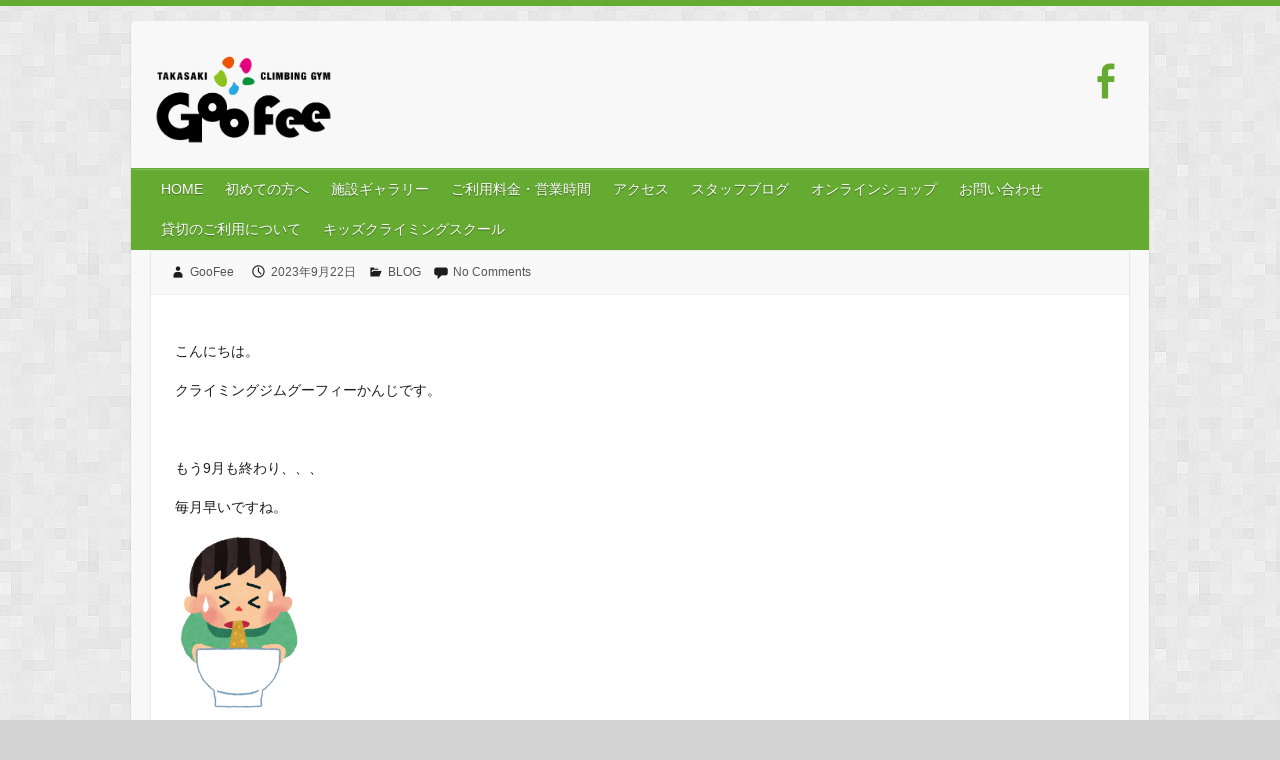

--- FILE ---
content_type: text/html; charset=UTF-8
request_url: https://go-goofee.com/blog/%E3%82%82%E3%81%869%E6%9C%88%E3%82%82%E7%B5%82%E3%82%8F%E3%82%8A
body_size: 11265
content:

<!DOCTYPE html>
<html lang="ja">
<head>
	<!-- sample text here -->


		<link rel="profile" href="http://gmpg.org/xfn/11" />
	<link rel="pingback" href="https://go-goofee.com/xmlrpc.php" />
<title>もう9月も終わり,,,, | GooFee</title>
<meta name='robots' content='max-image-preview:large' />
	<style>img:is([sizes="auto" i], [sizes^="auto," i]) { contain-intrinsic-size: 3000px 1500px }</style>
	
<!-- All in One SEO Pack 2.3.12.1 by Michael Torbert of Semper Fi Web Design[197,231] -->
<meta name="description"  content="こんにちは。 クライミングジムグーフィーかんじです。 &nbsp; もう9月も終わり、、、 毎月早いですね。 お客さんで毎年？松茸を食べに行く人がいます。 この間その話をしたと思ったら、 もう今年の予約をしたとのこと。 &nbsp" />

<link rel="canonical" href="https://go-goofee.com/blog/%e3%82%82%e3%81%869%e6%9c%88%e3%82%82%e7%b5%82%e3%82%8f%e3%82%8a" />
			<script>
			(function(i,s,o,g,r,a,m){i['GoogleAnalyticsObject']=r;i[r]=i[r]||function(){
			(i[r].q=i[r].q||[]).push(arguments)},i[r].l=1*new Date();a=s.createElement(o),
			m=s.getElementsByTagName(o)[0];a.async=1;a.src=g;m.parentNode.insertBefore(a,m)
			})(window,document,'script','//www.google-analytics.com/analytics.js','ga');

			ga('create', 'UA-85444640-1', 'auto');
			
			ga('send', 'pageview');
			</script>
<!-- /all in one seo pack -->
<link rel='dns-prefetch' href='//s0.wp.com' />
<link rel='dns-prefetch' href='//secure.gravatar.com' />
<link rel='dns-prefetch' href='//fonts.googleapis.com' />
<link rel="alternate" type="application/rss+xml" title="GooFee &raquo; フィード" href="https://go-goofee.com/feed" />
<link rel="alternate" type="application/rss+xml" title="GooFee &raquo; コメントフィード" href="https://go-goofee.com/comments/feed" />
<link rel="alternate" type="application/rss+xml" title="GooFee &raquo; もう9月も終わり,,,, のコメントのフィード" href="https://go-goofee.com/blog/%e3%82%82%e3%81%869%e6%9c%88%e3%82%82%e7%b5%82%e3%82%8f%e3%82%8a/feed" />
<meta charset="UTF-8" />
<meta name="viewport" content="width=device-width, initial-scale=1, maximum-scale=1">
<script type="text/javascript">
/* <![CDATA[ */
window._wpemojiSettings = {"baseUrl":"https:\/\/s.w.org\/images\/core\/emoji\/16.0.1\/72x72\/","ext":".png","svgUrl":"https:\/\/s.w.org\/images\/core\/emoji\/16.0.1\/svg\/","svgExt":".svg","source":{"concatemoji":"https:\/\/go-goofee.com\/wp-includes\/js\/wp-emoji-release.min.js?ver=6.8.3"}};
/*! This file is auto-generated */
!function(s,n){var o,i,e;function c(e){try{var t={supportTests:e,timestamp:(new Date).valueOf()};sessionStorage.setItem(o,JSON.stringify(t))}catch(e){}}function p(e,t,n){e.clearRect(0,0,e.canvas.width,e.canvas.height),e.fillText(t,0,0);var t=new Uint32Array(e.getImageData(0,0,e.canvas.width,e.canvas.height).data),a=(e.clearRect(0,0,e.canvas.width,e.canvas.height),e.fillText(n,0,0),new Uint32Array(e.getImageData(0,0,e.canvas.width,e.canvas.height).data));return t.every(function(e,t){return e===a[t]})}function u(e,t){e.clearRect(0,0,e.canvas.width,e.canvas.height),e.fillText(t,0,0);for(var n=e.getImageData(16,16,1,1),a=0;a<n.data.length;a++)if(0!==n.data[a])return!1;return!0}function f(e,t,n,a){switch(t){case"flag":return n(e,"\ud83c\udff3\ufe0f\u200d\u26a7\ufe0f","\ud83c\udff3\ufe0f\u200b\u26a7\ufe0f")?!1:!n(e,"\ud83c\udde8\ud83c\uddf6","\ud83c\udde8\u200b\ud83c\uddf6")&&!n(e,"\ud83c\udff4\udb40\udc67\udb40\udc62\udb40\udc65\udb40\udc6e\udb40\udc67\udb40\udc7f","\ud83c\udff4\u200b\udb40\udc67\u200b\udb40\udc62\u200b\udb40\udc65\u200b\udb40\udc6e\u200b\udb40\udc67\u200b\udb40\udc7f");case"emoji":return!a(e,"\ud83e\udedf")}return!1}function g(e,t,n,a){var r="undefined"!=typeof WorkerGlobalScope&&self instanceof WorkerGlobalScope?new OffscreenCanvas(300,150):s.createElement("canvas"),o=r.getContext("2d",{willReadFrequently:!0}),i=(o.textBaseline="top",o.font="600 32px Arial",{});return e.forEach(function(e){i[e]=t(o,e,n,a)}),i}function t(e){var t=s.createElement("script");t.src=e,t.defer=!0,s.head.appendChild(t)}"undefined"!=typeof Promise&&(o="wpEmojiSettingsSupports",i=["flag","emoji"],n.supports={everything:!0,everythingExceptFlag:!0},e=new Promise(function(e){s.addEventListener("DOMContentLoaded",e,{once:!0})}),new Promise(function(t){var n=function(){try{var e=JSON.parse(sessionStorage.getItem(o));if("object"==typeof e&&"number"==typeof e.timestamp&&(new Date).valueOf()<e.timestamp+604800&&"object"==typeof e.supportTests)return e.supportTests}catch(e){}return null}();if(!n){if("undefined"!=typeof Worker&&"undefined"!=typeof OffscreenCanvas&&"undefined"!=typeof URL&&URL.createObjectURL&&"undefined"!=typeof Blob)try{var e="postMessage("+g.toString()+"("+[JSON.stringify(i),f.toString(),p.toString(),u.toString()].join(",")+"));",a=new Blob([e],{type:"text/javascript"}),r=new Worker(URL.createObjectURL(a),{name:"wpTestEmojiSupports"});return void(r.onmessage=function(e){c(n=e.data),r.terminate(),t(n)})}catch(e){}c(n=g(i,f,p,u))}t(n)}).then(function(e){for(var t in e)n.supports[t]=e[t],n.supports.everything=n.supports.everything&&n.supports[t],"flag"!==t&&(n.supports.everythingExceptFlag=n.supports.everythingExceptFlag&&n.supports[t]);n.supports.everythingExceptFlag=n.supports.everythingExceptFlag&&!n.supports.flag,n.DOMReady=!1,n.readyCallback=function(){n.DOMReady=!0}}).then(function(){return e}).then(function(){var e;n.supports.everything||(n.readyCallback(),(e=n.source||{}).concatemoji?t(e.concatemoji):e.wpemoji&&e.twemoji&&(t(e.twemoji),t(e.wpemoji)))}))}((window,document),window._wpemojiSettings);
/* ]]> */
</script>
<link rel='stylesheet' id='siteorigin-panels-front-css' href='https://go-goofee.com/wp-content/plugins/siteorigin-panels/css/front.css?ver=2.4.25' type='text/css' media='all' />
<style id='wp-emoji-styles-inline-css' type='text/css'>

	img.wp-smiley, img.emoji {
		display: inline !important;
		border: none !important;
		box-shadow: none !important;
		height: 1em !important;
		width: 1em !important;
		margin: 0 0.07em !important;
		vertical-align: -0.1em !important;
		background: none !important;
		padding: 0 !important;
	}
</style>
<link rel='stylesheet' id='wp-block-library-css' href='https://go-goofee.com/wp-includes/css/dist/block-library/style.min.css?ver=6.8.3' type='text/css' media='all' />
<style id='classic-theme-styles-inline-css' type='text/css'>
/*! This file is auto-generated */
.wp-block-button__link{color:#fff;background-color:#32373c;border-radius:9999px;box-shadow:none;text-decoration:none;padding:calc(.667em + 2px) calc(1.333em + 2px);font-size:1.125em}.wp-block-file__button{background:#32373c;color:#fff;text-decoration:none}
</style>
<style id='global-styles-inline-css' type='text/css'>
:root{--wp--preset--aspect-ratio--square: 1;--wp--preset--aspect-ratio--4-3: 4/3;--wp--preset--aspect-ratio--3-4: 3/4;--wp--preset--aspect-ratio--3-2: 3/2;--wp--preset--aspect-ratio--2-3: 2/3;--wp--preset--aspect-ratio--16-9: 16/9;--wp--preset--aspect-ratio--9-16: 9/16;--wp--preset--color--black: #000000;--wp--preset--color--cyan-bluish-gray: #abb8c3;--wp--preset--color--white: #ffffff;--wp--preset--color--pale-pink: #f78da7;--wp--preset--color--vivid-red: #cf2e2e;--wp--preset--color--luminous-vivid-orange: #ff6900;--wp--preset--color--luminous-vivid-amber: #fcb900;--wp--preset--color--light-green-cyan: #7bdcb5;--wp--preset--color--vivid-green-cyan: #00d084;--wp--preset--color--pale-cyan-blue: #8ed1fc;--wp--preset--color--vivid-cyan-blue: #0693e3;--wp--preset--color--vivid-purple: #9b51e0;--wp--preset--gradient--vivid-cyan-blue-to-vivid-purple: linear-gradient(135deg,rgba(6,147,227,1) 0%,rgb(155,81,224) 100%);--wp--preset--gradient--light-green-cyan-to-vivid-green-cyan: linear-gradient(135deg,rgb(122,220,180) 0%,rgb(0,208,130) 100%);--wp--preset--gradient--luminous-vivid-amber-to-luminous-vivid-orange: linear-gradient(135deg,rgba(252,185,0,1) 0%,rgba(255,105,0,1) 100%);--wp--preset--gradient--luminous-vivid-orange-to-vivid-red: linear-gradient(135deg,rgba(255,105,0,1) 0%,rgb(207,46,46) 100%);--wp--preset--gradient--very-light-gray-to-cyan-bluish-gray: linear-gradient(135deg,rgb(238,238,238) 0%,rgb(169,184,195) 100%);--wp--preset--gradient--cool-to-warm-spectrum: linear-gradient(135deg,rgb(74,234,220) 0%,rgb(151,120,209) 20%,rgb(207,42,186) 40%,rgb(238,44,130) 60%,rgb(251,105,98) 80%,rgb(254,248,76) 100%);--wp--preset--gradient--blush-light-purple: linear-gradient(135deg,rgb(255,206,236) 0%,rgb(152,150,240) 100%);--wp--preset--gradient--blush-bordeaux: linear-gradient(135deg,rgb(254,205,165) 0%,rgb(254,45,45) 50%,rgb(107,0,62) 100%);--wp--preset--gradient--luminous-dusk: linear-gradient(135deg,rgb(255,203,112) 0%,rgb(199,81,192) 50%,rgb(65,88,208) 100%);--wp--preset--gradient--pale-ocean: linear-gradient(135deg,rgb(255,245,203) 0%,rgb(182,227,212) 50%,rgb(51,167,181) 100%);--wp--preset--gradient--electric-grass: linear-gradient(135deg,rgb(202,248,128) 0%,rgb(113,206,126) 100%);--wp--preset--gradient--midnight: linear-gradient(135deg,rgb(2,3,129) 0%,rgb(40,116,252) 100%);--wp--preset--font-size--small: 13px;--wp--preset--font-size--medium: 20px;--wp--preset--font-size--large: 36px;--wp--preset--font-size--x-large: 42px;--wp--preset--spacing--20: 0.44rem;--wp--preset--spacing--30: 0.67rem;--wp--preset--spacing--40: 1rem;--wp--preset--spacing--50: 1.5rem;--wp--preset--spacing--60: 2.25rem;--wp--preset--spacing--70: 3.38rem;--wp--preset--spacing--80: 5.06rem;--wp--preset--shadow--natural: 6px 6px 9px rgba(0, 0, 0, 0.2);--wp--preset--shadow--deep: 12px 12px 50px rgba(0, 0, 0, 0.4);--wp--preset--shadow--sharp: 6px 6px 0px rgba(0, 0, 0, 0.2);--wp--preset--shadow--outlined: 6px 6px 0px -3px rgba(255, 255, 255, 1), 6px 6px rgba(0, 0, 0, 1);--wp--preset--shadow--crisp: 6px 6px 0px rgba(0, 0, 0, 1);}:where(.is-layout-flex){gap: 0.5em;}:where(.is-layout-grid){gap: 0.5em;}body .is-layout-flex{display: flex;}.is-layout-flex{flex-wrap: wrap;align-items: center;}.is-layout-flex > :is(*, div){margin: 0;}body .is-layout-grid{display: grid;}.is-layout-grid > :is(*, div){margin: 0;}:where(.wp-block-columns.is-layout-flex){gap: 2em;}:where(.wp-block-columns.is-layout-grid){gap: 2em;}:where(.wp-block-post-template.is-layout-flex){gap: 1.25em;}:where(.wp-block-post-template.is-layout-grid){gap: 1.25em;}.has-black-color{color: var(--wp--preset--color--black) !important;}.has-cyan-bluish-gray-color{color: var(--wp--preset--color--cyan-bluish-gray) !important;}.has-white-color{color: var(--wp--preset--color--white) !important;}.has-pale-pink-color{color: var(--wp--preset--color--pale-pink) !important;}.has-vivid-red-color{color: var(--wp--preset--color--vivid-red) !important;}.has-luminous-vivid-orange-color{color: var(--wp--preset--color--luminous-vivid-orange) !important;}.has-luminous-vivid-amber-color{color: var(--wp--preset--color--luminous-vivid-amber) !important;}.has-light-green-cyan-color{color: var(--wp--preset--color--light-green-cyan) !important;}.has-vivid-green-cyan-color{color: var(--wp--preset--color--vivid-green-cyan) !important;}.has-pale-cyan-blue-color{color: var(--wp--preset--color--pale-cyan-blue) !important;}.has-vivid-cyan-blue-color{color: var(--wp--preset--color--vivid-cyan-blue) !important;}.has-vivid-purple-color{color: var(--wp--preset--color--vivid-purple) !important;}.has-black-background-color{background-color: var(--wp--preset--color--black) !important;}.has-cyan-bluish-gray-background-color{background-color: var(--wp--preset--color--cyan-bluish-gray) !important;}.has-white-background-color{background-color: var(--wp--preset--color--white) !important;}.has-pale-pink-background-color{background-color: var(--wp--preset--color--pale-pink) !important;}.has-vivid-red-background-color{background-color: var(--wp--preset--color--vivid-red) !important;}.has-luminous-vivid-orange-background-color{background-color: var(--wp--preset--color--luminous-vivid-orange) !important;}.has-luminous-vivid-amber-background-color{background-color: var(--wp--preset--color--luminous-vivid-amber) !important;}.has-light-green-cyan-background-color{background-color: var(--wp--preset--color--light-green-cyan) !important;}.has-vivid-green-cyan-background-color{background-color: var(--wp--preset--color--vivid-green-cyan) !important;}.has-pale-cyan-blue-background-color{background-color: var(--wp--preset--color--pale-cyan-blue) !important;}.has-vivid-cyan-blue-background-color{background-color: var(--wp--preset--color--vivid-cyan-blue) !important;}.has-vivid-purple-background-color{background-color: var(--wp--preset--color--vivid-purple) !important;}.has-black-border-color{border-color: var(--wp--preset--color--black) !important;}.has-cyan-bluish-gray-border-color{border-color: var(--wp--preset--color--cyan-bluish-gray) !important;}.has-white-border-color{border-color: var(--wp--preset--color--white) !important;}.has-pale-pink-border-color{border-color: var(--wp--preset--color--pale-pink) !important;}.has-vivid-red-border-color{border-color: var(--wp--preset--color--vivid-red) !important;}.has-luminous-vivid-orange-border-color{border-color: var(--wp--preset--color--luminous-vivid-orange) !important;}.has-luminous-vivid-amber-border-color{border-color: var(--wp--preset--color--luminous-vivid-amber) !important;}.has-light-green-cyan-border-color{border-color: var(--wp--preset--color--light-green-cyan) !important;}.has-vivid-green-cyan-border-color{border-color: var(--wp--preset--color--vivid-green-cyan) !important;}.has-pale-cyan-blue-border-color{border-color: var(--wp--preset--color--pale-cyan-blue) !important;}.has-vivid-cyan-blue-border-color{border-color: var(--wp--preset--color--vivid-cyan-blue) !important;}.has-vivid-purple-border-color{border-color: var(--wp--preset--color--vivid-purple) !important;}.has-vivid-cyan-blue-to-vivid-purple-gradient-background{background: var(--wp--preset--gradient--vivid-cyan-blue-to-vivid-purple) !important;}.has-light-green-cyan-to-vivid-green-cyan-gradient-background{background: var(--wp--preset--gradient--light-green-cyan-to-vivid-green-cyan) !important;}.has-luminous-vivid-amber-to-luminous-vivid-orange-gradient-background{background: var(--wp--preset--gradient--luminous-vivid-amber-to-luminous-vivid-orange) !important;}.has-luminous-vivid-orange-to-vivid-red-gradient-background{background: var(--wp--preset--gradient--luminous-vivid-orange-to-vivid-red) !important;}.has-very-light-gray-to-cyan-bluish-gray-gradient-background{background: var(--wp--preset--gradient--very-light-gray-to-cyan-bluish-gray) !important;}.has-cool-to-warm-spectrum-gradient-background{background: var(--wp--preset--gradient--cool-to-warm-spectrum) !important;}.has-blush-light-purple-gradient-background{background: var(--wp--preset--gradient--blush-light-purple) !important;}.has-blush-bordeaux-gradient-background{background: var(--wp--preset--gradient--blush-bordeaux) !important;}.has-luminous-dusk-gradient-background{background: var(--wp--preset--gradient--luminous-dusk) !important;}.has-pale-ocean-gradient-background{background: var(--wp--preset--gradient--pale-ocean) !important;}.has-electric-grass-gradient-background{background: var(--wp--preset--gradient--electric-grass) !important;}.has-midnight-gradient-background{background: var(--wp--preset--gradient--midnight) !important;}.has-small-font-size{font-size: var(--wp--preset--font-size--small) !important;}.has-medium-font-size{font-size: var(--wp--preset--font-size--medium) !important;}.has-large-font-size{font-size: var(--wp--preset--font-size--large) !important;}.has-x-large-font-size{font-size: var(--wp--preset--font-size--x-large) !important;}
:where(.wp-block-post-template.is-layout-flex){gap: 1.25em;}:where(.wp-block-post-template.is-layout-grid){gap: 1.25em;}
:where(.wp-block-columns.is-layout-flex){gap: 2em;}:where(.wp-block-columns.is-layout-grid){gap: 2em;}
:root :where(.wp-block-pullquote){font-size: 1.5em;line-height: 1.6;}
</style>
<link rel='stylesheet' id='contact-form-7-css' href='https://go-goofee.com/wp-content/plugins/contact-form-7/includes/css/styles.css?ver=4.7' type='text/css' media='all' />
<link rel='stylesheet' id='whats-new-style-css' href='https://go-goofee.com/wp-content/plugins/whats-new-genarator/whats-new.css?ver=1.11.2' type='text/css' media='all' />
<link rel='stylesheet' id='travelify_style-css' href='https://go-goofee.com/wp-content/themes/travelify/style.css?ver=6.8.3' type='text/css' media='all' />
<link rel='stylesheet' id='google_font_ubuntu-css' href='//fonts.googleapis.com/css?family=Ubuntu&#038;ver=6.8.3' type='text/css' media='all' />
<link rel='stylesheet' id='sccss_style-css' href='https://go-goofee.com/?sccss=1&#038;ver=6.8.3' type='text/css' media='all' />
<link rel='stylesheet' id='jetpack_css-css' href='https://go-goofee.com/wp-content/plugins/jetpack/css/jetpack.css?ver=4.7.4' type='text/css' media='all' />
<link rel='stylesheet' id='A2A_SHARE_SAVE-css' href='https://go-goofee.com/wp-content/plugins/add-to-any/addtoany.min.css?ver=1.13' type='text/css' media='all' />
<script type="text/javascript" src="https://go-goofee.com/wp-includes/js/jquery/jquery.min.js?ver=3.7.1" id="jquery-core-js"></script>
<script type="text/javascript" src="https://go-goofee.com/wp-includes/js/jquery/jquery-migrate.min.js?ver=3.4.1" id="jquery-migrate-js"></script>
<script type="text/javascript" src="https://go-goofee.com/wp-content/plugins/add-to-any/addtoany.min.js?ver=1.0" id="addtoany-js"></script>
<script type="text/javascript" src="https://go-goofee.com/wp-content/themes/travelify/library/js/functions.min.js?ver=6.8.3" id="theme_functions-js"></script>
<link rel="https://api.w.org/" href="https://go-goofee.com/wp-json/" /><link rel="alternate" title="JSON" type="application/json" href="https://go-goofee.com/wp-json/wp/v2/posts/7774" /><link rel="EditURI" type="application/rsd+xml" title="RSD" href="https://go-goofee.com/xmlrpc.php?rsd" />
<meta name="generator" content="WordPress 6.8.3" />
<link rel='shortlink' href='https://wp.me/p80NB7-21o' />
<link rel="alternate" title="oEmbed (JSON)" type="application/json+oembed" href="https://go-goofee.com/wp-json/oembed/1.0/embed?url=https%3A%2F%2Fgo-goofee.com%2Fblog%2F%25e3%2582%2582%25e3%2581%25869%25e6%259c%2588%25e3%2582%2582%25e7%25b5%2582%25e3%2582%258f%25e3%2582%258a" />
<link rel="alternate" title="oEmbed (XML)" type="text/xml+oembed" href="https://go-goofee.com/wp-json/oembed/1.0/embed?url=https%3A%2F%2Fgo-goofee.com%2Fblog%2F%25e3%2582%2582%25e3%2581%25869%25e6%259c%2588%25e3%2582%2582%25e7%25b5%2582%25e3%2582%258f%25e3%2582%258a&#038;format=xml" />

<script type="text/javascript">
var a2a_config=a2a_config||{};a2a_config.callbacks=a2a_config.callbacks||[];a2a_config.templates=a2a_config.templates||{};a2a_localize = {
	Share: "共有",
	Save: "ブックマーク",
	Subscribe: "購読",
	Email: "Email",
	Bookmark: "ブックマーク",
	ShowAll: "すべて表示する",
	ShowLess: "小さく表示する",
	FindServices: "サービスを探す",
	FindAnyServiceToAddTo: "追加するサービスを今すぐ探す",
	PoweredBy: "Powered by",
	ShareViaEmail: "Share via email",
	SubscribeViaEmail: "Subscribe via email",
	BookmarkInYourBrowser: "ブラウザにブックマーク",
	BookmarkInstructions: "Press Ctrl+D or \u2318+D to bookmark this page",
	AddToYourFavorites: "お気に入りに追加",
	SendFromWebOrProgram: "Send from any email address or email program",
	EmailProgram: "Email program",
	More: "More&#8230;"
};

</script>
<script type="text/javascript" src="https://static.addtoany.com/menu/page.js" async="async"></script>

<link rel='dns-prefetch' href='//v0.wordpress.com'>
<style type='text/css'>img#wpstats{display:none}</style><!-- GooFee Custom CSS Styles -->
<style type="text/css" media="screen">
.featured-text {
	display: none;
}

#site-generator .copyright {
	display: none;
}

.header-contacts {
	float: right;
	margin-right: 20px;
}

#site-title {
	font: 56px 'Ubuntu', sans-serif;
	line-height: 72px;
}

#site-title a {
	color: #57ad68;
	letter-spacing: -2px;
}

.hgroup-wrap {
	padding-top: 0;
	padding-bottom: 15px;
}

</style>
    <style type="text/css">
        a { color: #65ab31; }
        #site-title a { color: #65ab31; }
        #site-title a:hover { color: #a7d28d; }
        .wrapper { background: #F8F8F8; }
        .social-icons ul li a { color: #65ab31; }
        #main-nav a, #main-nav a:hover,  #main-nav a:focus, #main-nav ul li.current-menu-item a,#main-nav ul li.current_page_ancestor a,#main-nav ul li.current-menu-ancestor a,#main-nav ul li.current_page_item a,#main-nav ul li:hover > a { color: #fff; }
        .widget, article { background: #ffffff; }
        .entry-title, .entry-title a, .entry-title a:focus, h1, h2, h3, h4, h5, h6, .widget-title  { color: #1b1e1f; }
        a:focus, a:active, a:hover, .tags a:hover, .custom-gallery-title a, .widget-title a, #content ul a:hover,#content ol a:hover, .widget ul li a:hover, .entry-title a:hover, .entry-meta a:hover, #site-generator .copyright a:hover { color: #65ab31; }
        #main-nav { background: #65ab31; border-color: #65ab31; }
        #main-nav ul li ul, body { border-color: #65ab31; }
        #main-nav a:hover,#main-nav ul li.current-menu-item a,#main-nav ul li.current_page_ancestor a,#main-nav ul li.current-menu-ancestor a,#main-nav ul li.current_page_item a,#main-nav ul li:hover > a, #main-nav li:hover > a,#main-nav ul ul :hover > a,#main-nav a:focus { background: #a7d28d; }
        #main-nav ul li ul li a:hover,#main-nav ul li ul li:hover > a,#main-nav ul li.current-menu-item ul li a:hover { color: #a7d28d; }
        .entry-content { color: #1D1D1D; }
        input[type="reset"], input[type="button"], input[type="submit"], .entry-meta-bar .readmore, #controllers a:hover, #controllers a.active, .pagination span, .pagination a:hover span, .wp-pagenavi .current, .wp-pagenavi a:hover { background: #65ab31; border-color: #65ab31 !important; }
        ::selection { background: #65ab31; }
        blockquote { border-color: #65ab31; }
        #controllers a:hover, #controllers a.active { color: #65ab31; }
        input[type="reset"]:hover,input[type="button"]:hover,input[type="submit"]:hover,input[type="reset"]:active,input[type="button"]:active,input[type="submit"]:active, .entry-meta-bar .readmore:hover, .entry-meta-bar .readmore:active, ul.default-wp-page li a:hover, ul.default-wp-page li a:active { background: #a7d28d; border-color: #a7d28d; }
    </style>
    <style type="text/css" id="custom-background-css">
body.custom-background { background-color: #d3d3d3; background-image: url("https://go-goofee.com/wp-content/themes/travelify/images/background.png"); background-position: left top; background-size: auto; background-repeat: repeat; background-attachment: scroll; }
</style>
	
<!-- Jetpack Open Graph Tags -->
<meta property="og:type" content="article" />
<meta property="og:title" content="もう9月も終わり,,,," />
<meta property="og:url" content="https://go-goofee.com/blog/%e3%82%82%e3%81%869%e6%9c%88%e3%82%82%e7%b5%82%e3%82%8f%e3%82%8a" />
<meta property="og:description" content="こんにちは。 クライミングジムグーフィーかんじです。 &nbsp; もう9月も終わり、、、 毎月早いですね。 &hellip;" />
<meta property="article:published_time" content="2023-09-22T06:58:53+00:00" />
<meta property="article:modified_time" content="2023-09-22T06:58:53+00:00" />
<meta property="og:site_name" content="GooFee" />
<meta property="og:image" content="http://go-goofee.com/wp-content/uploads/2023/09/character_enoki-211x300.png" />
<meta property="og:locale" content="ja_JP" />
<meta name="twitter:card" content="summary" />
<link rel="icon" href="https://go-goofee.com/wp-content/uploads/2016/11/cropped-goofee_favi-01-32x32.jpg" sizes="32x32" />
<link rel="icon" href="https://go-goofee.com/wp-content/uploads/2016/11/cropped-goofee_favi-01-192x192.jpg" sizes="192x192" />
<link rel="apple-touch-icon" href="https://go-goofee.com/wp-content/uploads/2016/11/cropped-goofee_favi-01-180x180.jpg" />
<meta name="msapplication-TileImage" content="https://go-goofee.com/wp-content/uploads/2016/11/cropped-goofee_favi-01-270x270.jpg" />
			<style type="text/css" id="wp-custom-css">
				/*
ここに独自の CSS を追加することができます。

詳しくは上のヘルプアイコンをクリックしてください。
*/
#site-description{
color: red;
}
			</style>
		
<link rel="stylesheet" href="http://go-goofee.com/wp-content/themes/travelify/custom.css">
</head>

<body class="wp-singular post-template-default single single-post postid-7774 single-format-standard custom-background wp-theme-travelify ">
	
	<div class="wrapper">
				<header id="branding" >
				
	<div class="container clearfix">
		<div class="hgroup-wrap clearfix">
					<section class="hgroup-right">
						
			<div class="social-icons clearfix">
				<ul><li class="facebook"><a href="https://www.facebook.com/goofee87/" title="GooFee on Facebook" target="_blank"></a></li>
			</ul>
			</div><!-- .social-icons -->					</section><!-- .hgroup-right -->
				<hgroup id="site-logo" class="clearfix">
												<h1 id="site-title">
								<a href="https://go-goofee.com/" title="GooFee" rel="home">
									<img src="http://go-goofee.com/wp-content/uploads/2016/11/goofee_logo-01.png" alt="GooFee">
								</a>
							</h1>
<h2 id="site-description"></h2>
						
				</hgroup><!-- #site-logo -->

		</div><!-- .hgroup-wrap -->
	</div><!-- .container -->
		<nav id="main-nav" class="clearfix">
					<div class="container clearfix"><ul class="root"><li id="menu-item-31" class="menu-item menu-item-type-post_type menu-item-object-page menu-item-home menu-item-31"><a href="https://go-goofee.com/">HOME</a></li>
<li id="menu-item-637" class="menu-item menu-item-type-post_type menu-item-object-page menu-item-637"><a href="https://go-goofee.com/forbeginners">初めての方へ</a></li>
<li id="menu-item-4398" class="menu-item menu-item-type-post_type menu-item-object-page menu-item-4398"><a href="https://go-goofee.com/gallery">施設ギャラリー</a></li>
<li id="menu-item-427" class="menu-item menu-item-type-post_type menu-item-object-page menu-item-427"><a href="https://go-goofee.com/price">ご利用料金・営業時間</a></li>
<li id="menu-item-197" class="menu-item menu-item-type-post_type menu-item-object-page menu-item-197"><a href="https://go-goofee.com/findus">アクセス</a></li>
<li id="menu-item-17" class="menu-item menu-item-type-post_type menu-item-object-page current_page_parent menu-item-17"><a href="https://go-goofee.com/staffblog">スタッフブログ</a></li>
<li id="menu-item-4056" class="menu-item menu-item-type-custom menu-item-object-custom menu-item-4056"><a href="https://goofee.shop/">オンラインショップ</a></li>
<li id="menu-item-20" class="menu-item menu-item-type-post_type menu-item-object-page menu-item-20"><a href="https://go-goofee.com/contact">お問い合わせ</a></li>
<li id="menu-item-5777" class="menu-item menu-item-type-post_type menu-item-object-page menu-item-5777"><a href="https://go-goofee.com/rent">貸切のご利用について</a></li>
<li id="menu-item-5888" class="menu-item menu-item-type-post_type menu-item-object-page menu-item-5888"><a href="https://go-goofee.com/%e3%82%ad%e3%83%83%e3%82%ba%e6%95%99%e5%ae%a4%e3%80%80">キッズクライミングスクール</a></li>
</ul></div><!-- .container -->
					</nav><!-- #main-nav -->				</header>
		
				<div id="main" class="container clearfix">


<div id="container">
	

<div id="content">	<section id="post-7774" class="post-7774 post type-post status-publish format-standard hentry category-blog">
		<article>

			
			<header class="entry-header">
    			<h2 class="entry-title">
    				もう9月も終わり,,,,    			</h2><!-- .entry-title -->
  		</header>

  		
  		
  			<div class="entry-meta-bar clearfix">
    			<div class="entry-meta">
	    				<span class="byline"> <span class="author vcard"><a class="url fn n" href="https://go-goofee.com/author/goofee">GooFee</a></span></span><span class="posted-on"><a href="https://go-goofee.com/blog/%e3%82%82%e3%81%869%e6%9c%88%e3%82%82%e7%b5%82%e3%82%8f%e3%82%8a" rel="bookmark"><time class="entry-date published updated" datetime="2023-09-22T15:58:53+09:00">2023年9月22日</time></a></span>	    					             		<span class="category"><a href="https://go-goofee.com/category/blog" rel="category tag">BLOG</a></span>
	             		    					             		<span class="comments"><a href="https://go-goofee.com/blog/%e3%82%82%e3%81%869%e6%9c%88%e3%82%82%e7%b5%82%e3%82%8f%e3%82%8a#respond">No Comments</a></span>
	             	    			</div><!-- .entry-meta -->
    		</div>

				
				
  			<div class="entry-content clearfix">
    			<p>こんにちは。</p>
<p>クライミングジムグーフィーかんじです。</p>
<p>&nbsp;</p>
<p>もう9月も終わり、、、</p>
<p>毎月早いですね。</p>
<p><img decoding="async" class="alignnone  wp-image-7462" src="http://go-goofee.com/wp-content/uploads/2023/06/virus_outo-213x300.png" alt="" width="126" height="177" srcset="https://go-goofee.com/wp-content/uploads/2023/06/virus_outo-213x300.png 213w, https://go-goofee.com/wp-content/uploads/2023/06/virus_outo.png 522w" sizes="(max-width: 126px) 100vw, 126px" /></p>
<p>お客さんで毎年？松茸を食べに行く人がいます。</p>
<p>この間その話をしたと思ったら、</p>
<p>もう今年の予約をしたとのこと。</p>
<p>&nbsp;</p>
<p>えーあれからもう1年たってるの？？？？</p>
<p>体感3か月前。</p>
<p>たぶんこういうとこ。(<a href="https://www.marumitsuen.com/%E6%9D%BE%E8%8C%B8%E5%B1%B1%E3%81%AE%E3%81%94%E6%A1%88%E5%86%85/">松茸小屋)</a></p>
<p><img decoding="async" class="alignnone  wp-image-7775" src="http://go-goofee.com/wp-content/uploads/2023/09/character_enoki-211x300.png" alt="" width="94" height="134" srcset="https://go-goofee.com/wp-content/uploads/2023/09/character_enoki-211x300.png 211w, https://go-goofee.com/wp-content/uploads/2023/09/character_enoki.png 553w" sizes="(max-width: 94px) 100vw, 94px" /></p>
<p>是非行ってみてね(/・ω・)/</p>
<div class="addtoany_share_save_container addtoany_content_bottom"><div class="addtoany_header">Share this page: </div><div class="a2a_kit a2a_kit_size_32 addtoany_list" data-a2a-url="https://go-goofee.com/blog/%e3%82%82%e3%81%869%e6%9c%88%e3%82%82%e7%b5%82%e3%82%8f%e3%82%8a" data-a2a-title="もう9月も終わり,,,,"><a class="a2a_button_facebook a2a_counter" href="https://www.addtoany.com/add_to/facebook?linkurl=https%3A%2F%2Fgo-goofee.com%2Fblog%2F%25e3%2582%2582%25e3%2581%25869%25e6%259c%2588%25e3%2582%2582%25e7%25b5%2582%25e3%2582%258f%25e3%2582%258a&amp;linkname=%E3%82%82%E3%81%869%E6%9C%88%E3%82%82%E7%B5%82%E3%82%8F%E3%82%8A%2C%2C%2C%2C" title="Facebook" rel="nofollow" target="_blank"></a><a class="a2a_button_twitter" href="https://www.addtoany.com/add_to/twitter?linkurl=https%3A%2F%2Fgo-goofee.com%2Fblog%2F%25e3%2582%2582%25e3%2581%25869%25e6%259c%2588%25e3%2582%2582%25e7%25b5%2582%25e3%2582%258f%25e3%2582%258a&amp;linkname=%E3%82%82%E3%81%869%E6%9C%88%E3%82%82%E7%B5%82%E3%82%8F%E3%82%8A%2C%2C%2C%2C" title="Twitter" rel="nofollow" target="_blank"></a><a class="a2a_button_line" href="https://www.addtoany.com/add_to/line?linkurl=https%3A%2F%2Fgo-goofee.com%2Fblog%2F%25e3%2582%2582%25e3%2581%25869%25e6%259c%2588%25e3%2582%2582%25e7%25b5%2582%25e3%2582%258f%25e3%2582%258a&amp;linkname=%E3%82%82%E3%81%869%E6%9C%88%E3%82%82%E7%B5%82%E3%82%8F%E3%82%8A%2C%2C%2C%2C" title="Line" rel="nofollow" target="_blank"></a><a class="a2a_button_facebook_messenger" href="https://www.addtoany.com/add_to/facebook_messenger?linkurl=https%3A%2F%2Fgo-goofee.com%2Fblog%2F%25e3%2582%2582%25e3%2581%25869%25e6%259c%2588%25e3%2582%2582%25e7%25b5%2582%25e3%2582%258f%25e3%2582%258a&amp;linkname=%E3%82%82%E3%81%869%E6%9C%88%E3%82%82%E7%B5%82%E3%82%8F%E3%82%8A%2C%2C%2C%2C" title="Facebook Messenger" rel="nofollow" target="_blank"></a><a class="a2a_button_google_plus" href="https://www.addtoany.com/add_to/google_plus?linkurl=https%3A%2F%2Fgo-goofee.com%2Fblog%2F%25e3%2582%2582%25e3%2581%25869%25e6%259c%2588%25e3%2582%2582%25e7%25b5%2582%25e3%2582%258f%25e3%2582%258a&amp;linkname=%E3%82%82%E3%81%869%E6%9C%88%E3%82%82%E7%B5%82%E3%82%8F%E3%82%8A%2C%2C%2C%2C" title="Google+" rel="nofollow" target="_blank"></a><a class="a2a_button_google_gmail" href="https://www.addtoany.com/add_to/google_gmail?linkurl=https%3A%2F%2Fgo-goofee.com%2Fblog%2F%25e3%2582%2582%25e3%2581%25869%25e6%259c%2588%25e3%2582%2582%25e7%25b5%2582%25e3%2582%258f%25e3%2582%258a&amp;linkname=%E3%82%82%E3%81%869%E6%9C%88%E3%82%82%E7%B5%82%E3%82%8F%E3%82%8A%2C%2C%2C%2C" title="Google Gmail" rel="nofollow" target="_blank"></a></div></div>  			</div>

  						<ul class="default-wp-page clearfix">
				<li class="previous"><a href="https://go-goofee.com/blog/%e3%83%9b%e3%83%aa%e3%82%b0%e3%83%81%e3%83%9e%e3%83%b3%e8%aa%b2%e9%a1%8c%e5%87%ba%e3%81%97%e3%81%be%e3%81%97%e3%81%9f%ef%bc%bco%ef%bc%8f" rel="prev"><span class="meta-nav">&larr;</span> ホリグチマン課題出しました＼(^o^)／</a></li>
				<li class="next"><a href="https://go-goofee.com/blog/%e3%82%a6%e3%82%a3%e3%83%bc%e3%82%af%e3%83%aa%e3%83%bc%e8%aa%b2%e9%a1%8c%e3%81%8c%e3%81%99%e3%81%b9%e3%81%a6%e5%87%ba%e3%81%be%e3%81%97%e3%81%9f-2" rel="next">ウィークリー課題がすべて出ました!(^^)! <span class="meta-nav">&rarr;</span></a></li>
			</ul>
		
<div id="comments" class="comments-area">

	
	
		<div id="respond" class="comment-respond">
		<h3 id="reply-title" class="comment-reply-title">コメントを残す <small><a rel="nofollow" id="cancel-comment-reply-link" href="/blog/%E3%82%82%E3%81%869%E6%9C%88%E3%82%82%E7%B5%82%E3%82%8F%E3%82%8A#respond" style="display:none;">コメントをキャンセル</a></small></h3><form action="https://go-goofee.com/wp-comments-post.php" method="post" id="commentform" class="comment-form"><p class="comment-notes"><span id="email-notes">メールアドレスが公開されることはありません。</span> <span class="required-field-message"><span class="required">※</span> が付いている欄は必須項目です</span></p><p class="comment-form-comment"><label for="comment">コメント <span class="required">※</span></label> <textarea id="comment" name="comment" cols="45" rows="8" maxlength="65525" required="required"></textarea></p><p class="comment-form-author"><label for="author">名前</label> <input id="author" name="author" type="text" value="" size="30" maxlength="245" autocomplete="name" /></p>
<p class="comment-form-email"><label for="email">メール</label> <input id="email" name="email" type="text" value="" size="30" maxlength="100" aria-describedby="email-notes" autocomplete="email" /></p>
<p class="comment-form-url"><label for="url">サイト</label> <input id="url" name="url" type="text" value="" size="30" maxlength="200" autocomplete="url" /></p>
<p class="comment-form-cookies-consent"><input id="wp-comment-cookies-consent" name="wp-comment-cookies-consent" type="checkbox" value="yes" /> <label for="wp-comment-cookies-consent">次回のコメントで使用するためブラウザーに自分の名前、メールアドレス、サイトを保存する。</label></p>
<p class="form-submit"><input name="submit" type="submit" id="submit" class="submit" value="コメントを送信" /> <input type='hidden' name='comment_post_ID' value='7774' id='comment_post_ID' />
<input type='hidden' name='comment_parent' id='comment_parent' value='0' />
</p><p style="display: none;"><input type="hidden" id="akismet_comment_nonce" name="akismet_comment_nonce" value="57f9342642" /></p><p style="display: none;"><input type="hidden" id="ak_js" name="ak_js" value="198"/></p></form>	</div><!-- #respond -->
	
</div><!-- #comments .comments-area -->
		</article>
	</section>
</div><!-- #content --></div><!-- #container -->


	   </div><!-- #main -->

	   
	   
	   <footer id="footerarea" class="clearfix">
			

		<div class="widget-wrap">
			<div class="container">
				<div class="widget-area clearfix">
				<div class="col-3"><aside id="top-posts-6" class="widget widget_top-posts"><h3 class="widget-title">人気の投稿</h3><ul class='widgets-list-layout no-grav'>
					<li>
												<a href="https://go-goofee.com/blog/%e3%82%a6%e3%82%a3%e3%83%bc%e3%82%af%e3%83%aa%e3%83%bc%e8%aa%b2%e9%a1%8c%e3%81%99%e3%81%b9%e3%81%a6%e5%87%ba%e3%81%be%e3%81%97%e3%81%9f%ef%bc%bco%ef%bc%8f" title="ウィークリー課題すべて出ました＼(^o^)／" class="bump-view" data-bump-view="tp">
							<img width="40" height="40" src="https://go-goofee.com/wp-content/uploads/2016/11/cropped-goofee_favi-01-150x150.jpg" class='widgets-list-layout-blavatar' alt="ウィークリー課題すべて出ました＼(^o^)／" data-pin-nopin="true" />
						</a>
						<div class="widgets-list-layout-links">
							<a href="https://go-goofee.com/blog/%e3%82%a6%e3%82%a3%e3%83%bc%e3%82%af%e3%83%aa%e3%83%bc%e8%aa%b2%e9%a1%8c%e3%81%99%e3%81%b9%e3%81%a6%e5%87%ba%e3%81%be%e3%81%97%e3%81%9f%ef%bc%bco%ef%bc%8f" class="bump-view" data-bump-view="tp">
								ウィークリー課題すべて出ました＼(^o^)／							</a>
						</div>
											</li>
				</ul>
</aside></div><div class="col-3"><aside id="widget_contact_info-7" class="widget widget_contact_info"><h3 class="widget-title">GooFeeについて</h3><div class="confit-address"><a href="https://maps.google.com/maps?z=16&#038;q=〒370-0861+群馬県高崎市八千代町3丁目9-15" target="_blank">〒370-0861 <br/>群馬県高崎市八千代町3丁目9-15</a></div><div class="confit-phone">027-368-0419</div><div class="confit-hours">E-mail: info@go-goofee.com<br/>平日：PM 12:00 ~ PM 11:00　<br/>月曜日:定休　(祝日の場合は営業)<br/>土日祝日：AM 10:00 ~ PM 8:00</div></aside></div><div class="col-3"><aside id="pages-3" class="widget widget_pages"><h3 class="widget-title">サイトマップ</h3>
			<ul>
				<li class="page_item page-item-30"><a href="https://go-goofee.com/">Home</a></li>
<li class="page_item page-item-13"><a href="https://go-goofee.com/findus">アクセス</a></li>
<li class="page_item page-item-4609"><a href="https://go-goofee.com/%e3%82%aa%e3%83%b3%e3%83%a9%e3%82%a4%e3%83%b3%e3%82%b9%e3%83%88%e3%82%a2">オンラインストア</a></li>
<li class="page_item page-item-19"><a href="https://go-goofee.com/contact">お問い合わせ</a></li>
<li class="page_item page-item-5887"><a href="https://go-goofee.com/%e3%82%ad%e3%83%83%e3%82%ba%e6%95%99%e5%ae%a4%e3%80%80">キッズクライミングスクール</a></li>
<li class="page_item page-item-22"><a href="https://go-goofee.com/aboutwalls">クライミングウォール</a></li>
<li class="page_item page-item-324"><a href="https://go-goofee.com/price">ご利用料金・営業時間</a></li>
<li class="page_item page-item-16 current_page_parent"><a href="https://go-goofee.com/staffblog">スタッフブログ</a></li>
<li class="page_item page-item-1102"><a href="https://go-goofee.com/rules">ルールとマナー</a></li>
<li class="page_item page-item-2"><a href="https://go-goofee.com/forbeginners">初めての方へ</a></li>
<li class="page_item page-item-617"><a href="https://go-goofee.com/facilities">店舗について</a></li>
<li class="page_item page-item-4356"><a href="https://go-goofee.com/gallery">施設ギャラリー</a></li>
<li class="page_item page-item-5776"><a href="https://go-goofee.com/rent">貸切のご利用について</a></li>
			</ul>

			</aside></div>				</div><!-- .widget-area -->
			</div><!-- .container -->
		</div><!-- .widget-wrap -->
		
<div id="site-generator">
				<div class="container"><div class="copyright">Copyright &copy; 2026 <a href="https://go-goofee.com/" title="GooFee" ><span>GooFee</span></a>. Theme by <a href="http://colorlib.com/wp/travelify/" target="_blank" title="Colorlib" ><span>Colorlib</span></a> Powered by <a href="http://wordpress.org" target="_blank" title="WordPress"><span>WordPress</span></a></div><!-- .copyright --><div class="footer-right">Copyright © 2016 クライミングジム GooFee. All Rights Reserved.</div><div style="clear:both;"></div>
			</div><!-- .container -->
			</div><!-- #site-generator --><div class="back-to-top"><a href="#branding"></a></div>		</footer>

		
	</div><!-- .wrapper -->

	
<script type="speculationrules">
{"prefetch":[{"source":"document","where":{"and":[{"href_matches":"\/*"},{"not":{"href_matches":["\/wp-*.php","\/wp-admin\/*","\/wp-content\/uploads\/*","\/wp-content\/*","\/wp-content\/plugins\/*","\/wp-content\/themes\/travelify\/*","\/*\\?(.+)"]}},{"not":{"selector_matches":"a[rel~=\"nofollow\"]"}},{"not":{"selector_matches":".no-prefetch, .no-prefetch a"}}]},"eagerness":"conservative"}]}
</script>
	<div style="display:none">
	</div>
<script type="text/javascript" src="https://go-goofee.com/wp-content/plugins/akismet/_inc/form.js?ver=3.3" id="akismet-form-js"></script>
<script type="text/javascript" src="https://go-goofee.com/wp-content/plugins/contact-form-7/includes/js/jquery.form.min.js?ver=3.51.0-2014.06.20" id="jquery-form-js"></script>
<script type="text/javascript" id="contact-form-7-js-extra">
/* <![CDATA[ */
var _wpcf7 = {"recaptcha":{"messages":{"empty":"\u3042\u306a\u305f\u304c\u30ed\u30dc\u30c3\u30c8\u3067\u306f\u306a\u3044\u3053\u3068\u3092\u8a3c\u660e\u3057\u3066\u304f\u3060\u3055\u3044\u3002"}}};
/* ]]> */
</script>
<script type="text/javascript" src="https://go-goofee.com/wp-content/plugins/contact-form-7/includes/js/scripts.js?ver=4.7" id="contact-form-7-js"></script>
<script type="text/javascript" src="https://s0.wp.com/wp-content/js/devicepx-jetpack.js?ver=202605" id="devicepx-js"></script>
<script type="text/javascript" src="https://secure.gravatar.com/js/gprofiles.js?ver=2026Janaa" id="grofiles-cards-js"></script>
<script type="text/javascript" id="wpgroho-js-extra">
/* <![CDATA[ */
var WPGroHo = {"my_hash":""};
/* ]]> */
</script>
<script type="text/javascript" src="https://go-goofee.com/wp-content/plugins/jetpack/modules/wpgroho.js?ver=6.8.3" id="wpgroho-js"></script>
<script type="text/javascript" src="https://go-goofee.com/wp-includes/js/comment-reply.min.js?ver=6.8.3" id="comment-reply-js" async="async" data-wp-strategy="async"></script>
<script type="text/javascript" src="https://go-goofee.com/wp-content/plugins/add-to-any/addtoany.admin.js?ver=0.1" id="addtoany-widget-init-js"></script>
<script type='text/javascript' src='https://stats.wp.com/e-202605.js' async defer></script>
<script type='text/javascript'>
	_stq = window._stq || [];
	_stq.push([ 'view', {v:'ext',j:'1:4.7.4',blog:'118401345',post:'7774',tz:'9',srv:'go-goofee.com'} ]);
	_stq.push([ 'clickTrackerInit', '118401345', '7774' ]);
</script>

</body>
</html>

--- FILE ---
content_type: text/css;charset=UTF-8
request_url: https://go-goofee.com/?sccss=1&ver=6.8.3
body_size: 2500
content:
/* カスタム CSS をここに入力してください */


/* ヘッダー */
h4 {
	font-size: 28px;
	line-height: 32px;
	padding-top: 10px;
	padding-left: 35px;
	background: url(http://go-goofee.com/wp-content/uploads/2016/10/logo.png) no-repeat left center;
	background-size: 30px 30px;
}

h5 {
  	margin-bottom: 20px;
	font-size: 28px;
	line-height: 36px;
	padding: .25em 0 0 .5em;
	border-left: 6px solid #65ab31;
	border-bottom: 1px solid #65ab31;
	border-radius: 0;
}

#content h5 {
	padding-bottom: 1px;
}

h6 {
	font-size: 28px;
	line-height: 32px;
	position: relative;
	padding: 10px;
	padding-left: 0;
}

h6::after {
	content: '';
	height: 12px;
/* 線太さ */
	width: 100%;
	display: block;
	position: absolute;
	top: 38px;
/* 上からの距離 */
	left: 0;
	background-color: #65ab31;
/* 背景色 */
	filter: alpha(opacity=40);
	-moz-opacity: .4;
	-khtml-opacity: .4;
	opacity: .5;
	box-shadow: 0 3px 3px 3px rgba(255,255,255,0.3) inset;
}

/* ヘッダーグループ（ヘッダー領域） */
.hgroup-wrap {
	padding-top: 0;
	padding-bottom: 10px;
}

/* シェアボタン */
.addtoany_header {
	margin: 0 0 5px;
	font-size: 20px;
}

/* ソーシャルアイコン */
.social-icons ul li a {
	font-size: 40px;
}

/* ヘッダーイメージの大きさと位置 */
#site-title a img {
	vertical-align: inherit;
	max-width: 978px;
	width: 185px;
}
#site-title a {
	color: #57ad68;
	letter-spacing: -2px;
	height: 100px !important;
}

/* 各ページの見出し要素をno-display */
/*.entry-title,.entry-title a {
	display: none;
}*/

header.entry-header{
	display: none;
}
/* ブログタイトルを表示する (affected by above) */
.blog header.entry-header{
	display: inherit
}

/* ウィジェットタイトル */
.widget-title {
	font-size: 18px;
	line-height: 30px;
	padding-bottom: 10px;
	text-align: center;
}
/* ボタンのホバー */
.su-button:hover{
	opacity:0.8;
}

/* トップページのカードのCSS */
#servicecontents{
  background-color: none;
  width: 100%;
  height: 370px;
  margin: 0 auto;
  overflow: visible;
  margin-left: 0;
  margin-bottom: 30px;
  
}
#servicecontents: after{
  content: "";
  display: block;
  clear: both;

}
.list{
  display: block;
  float: left;
  width: 30%;
  height: 100%;
  text-align: center;
  margin-right: 3%;
}
.listimg{
  margin-bottom: 0;
  width: auto;
  width: 140px;
	height: 140px;
}
.listimg + h2{
  font-size: 28px;
  font-style: normal;
  margin-bottom: 25px;
  font-weight: normal;
}
.list > p{
  font-size: 14px;
  color: #888;
  margin: 0 auto 10px;
  text-align: center;;
  line-height: 22px;
}
.listlink{
  width: 240px;
  padding-top: 20px;
  padding-bottom: 20px;
  padding-left: 30px;
  padding-right: 30px;
  margin-bottom: 20px;
  border: 1px solid;
  margin-top: 40px;
  text-decoration: none;
  color: #888;
  border-color: #888;
  font-weight: bold;
  margin-top: 40px;
  overflow: visible;

}
a.listlink{
	text-decoration: none;
	transition: 0.5s;
	border-color: #65ab31;
	color: #65ab31;
	background-color: #fff;
	border-radius: 15px;
}

.listlink:hover{
  _opacity: 0.7;
  background-color: #65ab31;
  border-color: #fff;
  color: #fff;
}
.descrip{
  margin-top: 40px;
}

@media screen and (max-width: 767px){
  .list {
      display: block;
      width: 100%;
      border-bottom: solid 1px #f4f4f4;
      padding-bottom: 25px;
			margin-top: 5px;
      margin-bottom: 5px;
      font-size: 12px;
  }
	.list:first-child{
	border-top: solid 1px #f4f4f4;
}	
	.listlink{
	font-size:18px;
}
}
@media screen and (max-width: 767px){
.list p {
    width: 210px;
    font-size: 16px;
    color: #737373;
    margin: 0 auto 19px;
    text-align: center;
    line-height: 18px;
		margin-bottom: 0px;
}
}


/* 課題オンラインページのCSS */

#problems{
  margin: 10px;
  overflow: auto;
}
.problems1{
  width: 45%;
  margin-bottom:10px;
  float: left;
}
.problems2{
  width: 45%;
  float: left;

}
#problems li{
  margin: 5px;
}
#problems ul{
}
#problems ul a{
	color: #65ab31;
}
.file-prob{
	clear:both;
}
@media screen and (max-width: 767px){
	#problems{
		margin: 0px;
	}
	#problems h5{
		font-size:18px;
	}
	#problems .problems2{
		margin-left: 8%;

	}
}

/* 料金表のCSS */
@media screen and (max-width: 767px){
  #price-table td, tbody th{
 	font-size:13px;
    padding: 1%;
 }	
}

#price-table td, tbody th{
 	text-align:center;
 	vertical-align: middle;
	font-weight: bold;
}

#price-table table{
 	margin-bottom: 0px;
}

.table-head{
 	background-color: #65ab31;
 	color: white;
 }

.price-description{
 	\\font-size:3px;
 	\\background-color:red;
}

tr:hover td.table-head,tr:hover th.table-head {
	background: #65ab31;	
}

.table-comment{
	\\background-color:red;
	text-align:right;
	font-size:0.9em;
}

/* トップページ、新着情報とFacebookのCSS  */
.whatsnew2{
	width: 55%;
	float: left;
	padding-right: 5%;
	margin-top: 20px;
}
.facebook{
	width: 40%;
	float:right;

	margin-top:20px;
}
@media screen and (max-width: 767px){
	.whatsnew2{
		float:none;
		width:100%
	}
	.facebook{
		float:none;
		width: 100%;
		text-align:center;
	    margin-top:30px;
	}
}
.contents-header{
	font-size:20px;
	text-align:center;
}
.contents-header:before{
	content:"- "
}
.contents-header:after{
	content:" -"
}


/* NEW 初めての方へのCSS  */
section.box{
  margin-top: 50px;
  position: relative;
  padding-top: 40px;
  border-radius: 0px;
  padding: 40px 20px 0px 30px;
}
.box .fb-title{
  font-size: 32px;
  text-align: center;
  line-height: 60px;
  width: 40%;
  height: 60px;
  position: absolute;
  border-radius: 5px;
  margin-bottom: 0;
}

.fb-contents{
  width: 40%;
  height: 300px;
  float:left;
  padding-top: 23px;

}
.fb-header{
  font-size: 30px;
  width: 100%;
  margin: 0px;
  line-height: 1;
  text-align: center;
}
.fb-text{
  font-size: 20px;
  text-align: center;
  margin: 0px;
  padding-top: 30px;
  vertical-align: baseline;
}
.fb-contents-img{
  width: 55%;
  padding-left: 0%;
  float: right;
  overflow: hidden;
}
.fb-img{
  width: 100%;
  height: 300px;
}
p.fb-img-caption{
  margin: 0px;
  text-align: center;
  font-size: 20px;
  font-style: italic;
  clear: both;
}
section.box .marker{
  background:linear-gradient(transparent 70%, #F4B49C 100%);
}
.lefter{
  text-align: left;
  font-size: 22px;
  margin: 0px;
  padding-top: 30px;
  padding-left: 20px;
  vertical-align: baseline;
}

section.box:nth-of-type(1){
  border: 5px solid #65ab31;
}
section.box:nth-of-type(2){
  border: 5px solid #65ab31;
}
section.box:nth-of-type(3){
  border: 5px solid #65ab31;
}
section.box:nth-of-type(4){
  border: 5px solid #65ab31;
}
section.box:nth-of-type(5){
  border: 5px solid #65ab31;
}


section.box:nth-of-type(1) .fb-title{
  color: #fff;
  background-color: #65ab31;
  left:10px;
  top: -30px;
}
section.box:nth-of-type(2) .fb-title{
  color: #fff;
  background-color: #65ab31;
  right:10px;
  top: -30px;
}
section.box:nth-of-type(3) .fb-title{
  color: #fff;
  background-color: #65ab31;
  left:10px;
  top: -30px;
}
section.box:nth-of-type(4) .fb-title{
  color: #fff;
  background-color: #65ab31;
  right:10px;
  top: -30px;
}
section.box:nth-of-type(5) .fb-title{
  color: #fff;
  background-color: #65ab31;
  left:10px;
  top: -30px;
}

section.box:nth-of-type(1) .fb-contents-img{
  padding-left: 0%;
  float: right;
  overflow: hidden;
}
section.box:nth-of-type(2) .fb-contents-img{
  padding-left: 0%;
  float: left;
  overflow: hidden;
}
section.box:nth-of-type(3) .fb-contents-img{
  padding-left: 0%;
  float: right;
  overflow: hidden;
}
section.box:nth-of-type(4) .fb-contents-img{
  padding-left: 0%;
  float: left;
  overflow: hidden;
}
section.box:nth-of-type(5) .fb-contents-img{
  padding-left: 0%;
  float: right;
  overflow: hidden;
}

section.box:nth-of-type(1) .fb-contents{
  float: left;
}
section.box:nth-of-type(2) .fb-contents{
  float:right;
}
section.box:nth-of-type(3) .fb-contents{
  float:left;
}
section.box:nth-of-type(4) .fb-contents{
  float:right;
}
section.box:nth-of-type(5) .fb-contents{
  float:left;
}
h5.fb{
	border-bottom:none;
	
}
.getmargin{
  margin-top: 50px;
}

@media screen and (max-width: 767px){
	.fb-contents-img, .fb-contents{
		float: none;
		width: 100%;
		height: 100%;
	}
	section.box .marker{
		display:none;

	}
	.box .fb-title{
		width: 100%;
		font-size: 24px;
	}
	.fb-header{
		font-size: 23px;
	}
	.fb-text{
		font-size: 16px;
	}
	.fb-img{
		height: auto;
	}
  	p.fb-img-caption{
		font-size:10px;
      	line-height:1;
	}
}

#main{
  padding: 0;
}
.entry-content {
	padding: 4.5% 2.5%;

}
@media only screen and (max-width: 1078px) {
	.wrapper {
		width: 100%;
	}
}

--- FILE ---
content_type: text/plain
request_url: https://www.google-analytics.com/j/collect?v=1&_v=j102&a=941101051&t=pageview&_s=1&dl=https%3A%2F%2Fgo-goofee.com%2Fblog%2F%25E3%2582%2582%25E3%2581%25869%25E6%259C%2588%25E3%2582%2582%25E7%25B5%2582%25E3%2582%258F%25E3%2582%258A&ul=en-us%40posix&dt=%E3%82%82%E3%81%869%E6%9C%88%E3%82%82%E7%B5%82%E3%82%8F%E3%82%8A%2C%2C%2C%2C%20%7C%20GooFee&sr=1280x720&vp=1280x720&_u=IEBAAEABAAAAACAAI~&jid=1952184769&gjid=1515678251&cid=1620608773.1769901770&tid=UA-85444640-1&_gid=627776135.1769901770&_r=1&_slc=1&z=1998037617
body_size: -450
content:
2,cG-3K1XVSFKSJ